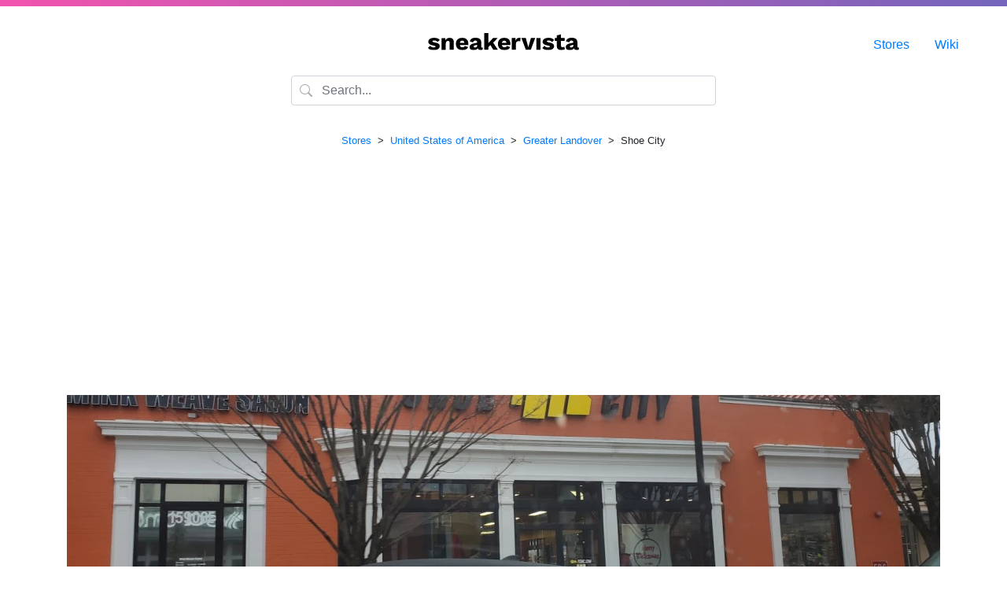

--- FILE ---
content_type: text/html; charset=UTF-8
request_url: https://www.sneakervista.com/en/store/2278/shoe-city/
body_size: 8943
content:
<!doctype html>
<html lang="en" class="h-100">
    <head>
        <meta charset="utf-8">
        <meta name="viewport" content="width=device-width, initial-scale=1, shrink-to-fit=no">
        <link rel="stylesheet" href="https://cdn.jsdelivr.net/npm/bootstrap@4.5.3/dist/css/bootstrap.min.css" integrity="sha384-TX8t27EcRE3e/ihU7zmQxVncDAy5uIKz4rEkgIXeMed4M0jlfIDPvg6uqKI2xXr2" crossorigin="anonymous">
        <link rel="stylesheet" href="https://assets.sneakervista.com/css/custom.min.css?be28015e1ca94e829654da8d144152000b6b97b9">
        <title>Shoe City – 7001 Martin Luther King Jr Hwy, Landover, United States of America – sneakervista</title>
        <link rel="apple-touch-icon" sizes="180x180" href="/apple-touch-icon.png">
        <link rel="icon" type="image/png" sizes="32x32" href="/favicon-32x32.png">
        <link rel="icon" type="image/png" sizes="16x16" href="/favicon-16x16.png">
        <link rel="manifest" href="/site.webmanifest">
        <link rel="mask-icon" href="/safari-pinned-tab.svg" color="#7565bc">
        <meta name="apple-mobile-web-app-title" content="sneakervista">
        <meta name="application-name" content="sneakervista">
        <meta name="msapplication-TileColor" content="#ffffff">
        <meta name="theme-color" content="#ffffff">
        <meta name="google-site-verification" content="XzxfK6oFREXb8W3gp4mL1uXVcm8IkmHOIYyhelOoJz0">
        <meta name="msvalidate.01" content="C6BDDBD3F2B2DC77BD72414B389582CD">
        <meta name="yandex-verification" content="35d8f6b6fbba4aa1">
        <meta name="fo-verify" content="62d9f443-322e-414c-a92c-236d062570f2">
        <link rel="alternate" hreflang="en" href="https://www.sneakervista.com/en/store/2278/shoe-city/">
        <link rel="alternate" hreflang="x-default" href="https://www.sneakervista.com/en/store/2278/shoe-city/">
                <meta name="description" content="👟⭐ Shoe City likes more than 82 % of customers and is located on 7001 Martin Luther King Jr Hwy, Landover in United States of America.">
                
        
        
        <!-- Global site tag (gtag.js) - Google Analytics -->
        <script async src="https://www.googletagmanager.com/gtag/js?id=G-GJ773NNZFP"></script>
        <script>
          window.dataLayer = window.dataLayer || [];
          function gtag(){dataLayer.push(arguments);}
          gtag('js', new Date());

          gtag('config', 'G-GJ773NNZFP');
        </script>
        <!-- Global site tag (gtag.js) - Google Analytics -->
        <script async src="https://www.googletagmanager.com/gtag/js?id=UA-194684798-1"></script>
        <script>
            window.dataLayer = window.dataLayer || [];
            function gtag(){dataLayer.push(arguments);}
            gtag('js', new Date());

            gtag('config', 'UA-194684798-1');
        </script>
        <script data-ad-client="ca-pub-1524883135495761" async src="https://pagead2.googlesyndication.com/pagead/js/adsbygoogle.js"></script>
    </head>

    <body class="d-flex flex-column h-100">

        <div class="topline flex-shrink-0"></div>

    			
		<main class="flex-shrink-0">
    	
    	<div class="logo">
    		<a href="/en/"><img alt="sneakervista" src="[data-uri]"></a>
    	</div>

        <div class="container mb-lg-3">
            <div class="row">
                <div class="col col-lg-6 offset-lg-3">
                    <div class="form-group has-search">
                        <span class="form-control-feedback">
                            <svg xmlns="http://www.w3.org/2000/svg" width="16" height="16" fill="currentColor" class="bi bi-search" viewBox="0 0 16 16"><path d="M11.742 10.344a6.5 6.5 0 1 0-1.397 1.398h-.001c.03.04.062.078.098.115l3.85 3.85a1 1 0 0 0 1.415-1.414l-3.85-3.85a1.007 1.007 0 0 0-.115-.1zM12 6.5a5.5 5.5 0 1 1-11 0 5.5 5.5 0 0 1 11 0z"></path></svg>
                        </span>
                        <input type="text" class="form-control" placeholder="Search..." autocomplete="off" id="autocompleter">
                    </div>
                </div>
            </div>
        </div>

        <div class="menu">
            <ul>
                                <li><a href="/en/stores/">Stores</a></li>
                <li><a href="/en/wiki/">Wiki</a></li>
            </ul>
        </div>

        <script src="https://assets.sneakervista.com/js/algoliasearch.js?be28015e1ca94e829654da8d144152000b6b97b9" async></script>
<style>
    .store-image {
        height: 14rem;
        background-color: #f5f5f5;
        background-position: center center;
        background-size: cover;
    }

    .rating {
        width: 10rem;
        height: .6rem;
        background-color: #f5f5f5;
        border-radius: .3rem;
        overflow: hidden;
    }

    .rating-bar {
        background-color: green;
        height: 100%;
    }
</style>

<div class="container">
    <div class="row">
        <div class="col">
                            <p class="text-center">
                    <small>
                                                                                                            <a href="/en/stores/">Stores</a>
                                                                                        &nbsp;&gt;&nbsp;
                                                                                                                <a href="/en/stores/country/united-states/">United States of America</a>
                                                                                        &nbsp;&gt;&nbsp;
                                                                                                                <a href="/en/stores/city/greater-landover/">Greater Landover</a>
                                                                                        &nbsp;&gt;&nbsp;
                                                                                                                Shoe City                                                                                                    </small>
                </p>
            
                            <style>
                    .store-image {
                        background-image: url('https://assets.sneakervista.com/stores/380/2278-shoe-city.webp?f90fca108b42329379b087c5464f977c');
                    }

                    @media (min-width: 380px) {
                        .store-image {
                            background-image: url('https://assets.sneakervista.com/stores/1110/2278-shoe-city.webp?f90fca108b42329379b087c5464f977c');
                        }
                    }
                </style>
                <div class="store-image mb-3"></div>
            
            <script async src="https://pagead2.googlesyndication.com/pagead/js/adsbygoogle.js?client=ca-pub-1524883135495761"
                    crossorigin="anonymous"></script>
            <!-- Stores - Square -->
            <ins class="adsbygoogle"
                 style="display:block"
                 data-ad-client="ca-pub-1524883135495761"
                 data-ad-slot="9716897322"
                 data-ad-format="auto"
                 data-full-width-responsive="true"></ins>
            <script>
                (adsbygoogle = window.adsbygoogle || []).push({});
            </script>

            
                            <div class="alert alert-danger text-center" role="alert">
                    We are sorry, but this shop is permanently closed.
                </div>
            
            <h1 class="text-center">Shoe City</h1>
            <p class="text-center">7001 Martin Luther King Jr Hwy, Landover                , United States of America                                    <img src="https://assets.sneakervista.com/flags/us.png"
                         style="max-width: 1.2rem;" loading="lazy" width="20" height="10">
                            </p>

                            <div class="text-center mb-3">
                    <div class="rating mx-auto">
                        <div class="rating-bar" style="width: 82%"></div>
                    </div>
                    <small>Customers rating: 82%</small>
                </div>
            
            <div class="row">
                                    <div class="col-md-6 offset-md-3 mb-5">
                        
                        
                        <b>Address and contacts:</b>

                        <br>

                        Martin Luther King Junior Highway 7001                        <br>
                        Greater Landover, 20785                                                    (<em>Landover, Prince George's County, Maryland</em>)
                                                <br>
                        United States of America, North America
                                                    <br><br>
                            <b>Opening hours <a href="/cdn-cgi/l/email-protection#136176637c61673530252728607d7672787661657a6067723d707c7e2c606671797670672e40677c6176332121242b333c33407b7c7633507a676a">are
                                    not set yet</a>.</b>
                        
                                                    <hr>
                            <a href="https://maps.google.com/?cid=12899463786410739310" class="btn btn-sm btn-outline-primary">📍
                                Google Maps</a>
                                                                        <br>
                        
                        
                                            </div>
                                    </div>

                <script data-cfasync="false" src="/cdn-cgi/scripts/5c5dd728/cloudflare-static/email-decode.min.js"></script><script async src="https://pagead2.googlesyndication.com/pagead/js/adsbygoogle.js?client=ca-pub-1524883135495761"
                        crossorigin="anonymous"></script>
                <!-- Stores - Square -->
                <ins class="adsbygoogle"
                     style="display:block"
                     data-ad-client="ca-pub-1524883135495761"
                     data-ad-slot="9716897322"
                     data-ad-format="auto"
                     data-full-width-responsive="true"></ins>
                <script>
                    (adsbygoogle = window.adsbygoogle || []).push({});
                </script>

                <div class="row mt-5">
                    <div class="col">
                        <p class="text-center"><small>Is something wrong with this sneaker store? <a href="/cdn-cgi/l/email-protection#8bf9eefbe4f9ffada8bdbfb0f8e5eeeae0eef9fde2f8ffeaa5e8e4e6b4f8fee9e1eee8ffb6d8ffe4f9eeabb9b9bcb3aba4abd8e3e4eeabc8e2fff2"><br>Please
                                    report it!</a></small></p>
                    </div>
                </div>

                                    <div class="row mt-5">
                        <div class="col col-xs-12">
                            <hr>
                            <h4 class="mb-4 text-center">Questions &amp; Answers</h4>

                            
                                <div class="card mb-3">
                                    <div class="card-body">
                                        <h5 class="card-title">I'm looking for a part-time job, who do I write to if I want to work at Shoe City?</h5>
                                                                                    <p class="card-text">Not all stores offer part time jobs, but try the contact info above or their website and careers section.</p>
                                                                            </div>
                                </div>

                            
                                <div class="card mb-3">
                                    <div class="card-body">
                                        <h5 class="card-title">Can I shop at Shoe City on weekends?</h5>
                                                                                    <p class="card-text">They're open both Saturday and Sunday.</p>
                                                                            </div>
                                </div>

                            
                                <div class="card mb-3">
                                    <div class="card-body">
                                        <h5 class="card-title">What's the phone number for the store?</h5>
                                                                                    <p class="card-text">The phone number for Shoe City is +1 301-322-1623.</p>
                                                                            </div>
                                </div>

                            
                                <div class="card mb-3">
                                    <div class="card-body">
                                        <h5 class="card-title">Does Shoe City also run an online shop?</h5>
                                                                                    <p class="card-text">We'd like to know that, too.</p>
                                                                            </div>
                                </div>

                            
                                <div class="card mb-3">
                                    <div class="card-body">
                                        <h5 class="card-title">What is Shoe City's IG account?</h5>
                                                                                    <p class="card-text">They might have an IG account in Shoe City, but we don't know it.</p>
                                                                            </div>
                                </div>

                            
                                <div class="card mb-3">
                                    <div class="card-body">
                                        <h5 class="card-title">Is Shoe City worth visiting?</h5>
                                                                                    <p class="card-text">The customer rating is 4.1/5. You can't go wrong by buying here.</p>
                                                                            </div>
                                </div>

                                                    </div>
                    </div>
                
                
                <script data-cfasync="false" src="/cdn-cgi/scripts/5c5dd728/cloudflare-static/email-decode.min.js"></script><script async src="https://pagead2.googlesyndication.com/pagead/js/adsbygoogle.js?client=ca-pub-1524883135495761"
                        crossorigin="anonymous"></script>
                <!-- Stores - Square -->
                <ins class="adsbygoogle"
                     style="display:block"
                     data-ad-client="ca-pub-1524883135495761"
                     data-ad-slot="9716897322"
                     data-ad-format="auto"
                     data-full-width-responsive="true"></ins>
                <script>
                    (adsbygoogle = window.adsbygoogle || []).push({});
                </script>

                                    <h5 class="my-3 text-center">Similar stores nearby:</h5>
                    <div class="row">
                                                    <div class="col-xs-12 col-md-6 col-lg-3 mb-3 mb-lg-3">
                                <div class="card">
                                    <img src="https://assets.sneakervista.com/stores/380/2340-foot-locker.webp"
                                         alt="Foot Locker" loading="lazy">
                                    <div class="card-body">
                                        <h5 class="card-title">
                                            <a href="/en/store/2340/foot-locker/">Foot Locker</a>
                                        </h5>
                                        <p class="card-text">896 Largo Center Dr #14, Largo, MD 20774, USA</p>
                                    </div>
                                </div>
                            </div>
                                                    <div class="col-xs-12 col-md-6 col-lg-3 mb-3 mb-lg-3">
                                <div class="card">
                                    <img src="https://assets.sneakervista.com/stores/380/2179-dtlr.webp"
                                         alt="DTLR" loading="lazy">
                                    <div class="card-body">
                                        <h5 class="card-title">
                                            <a href="/en/store/2179/dtlr/">DTLR</a>
                                        </h5>
                                        <p class="card-text">3960 Minnesota Ave NE, Washington, DC 20019, USA</p>
                                    </div>
                                </div>
                            </div>
                                                    <div class="col-xs-12 col-md-6 col-lg-3 mb-3 mb-lg-3">
                                <div class="card">
                                    <img src="https://assets.sneakervista.com/stores/380/2544-dtlr.webp"
                                         alt="DTLR" loading="lazy">
                                    <div class="card-body">
                                        <h5 class="card-title">
                                            <a href="/en/store/2544/dtlr/">DTLR</a>
                                        </h5>
                                        <p class="card-text">3226 Donnell Dr, Forestville, MD 20747, USA</p>
                                    </div>
                                </div>
                            </div>
                                                    <div class="col-xs-12 col-md-6 col-lg-3 mb-3 mb-lg-3">
                                <div class="card">
                                    <img src="https://assets.sneakervista.com/stores/380/2285-shoe-city.webp"
                                         alt="Shoe City" loading="lazy">
                                    <div class="card-body">
                                        <h5 class="card-title">
                                            <a href="/en/store/2285/shoe-city/">Shoe City</a>
                                        </h5>
                                        <p class="card-text">3393 Donnell Dr, Forestville, MD 20747, USA</p>
                                    </div>
                                </div>
                            </div>
                                                    <div class="col-xs-12 col-md-6 col-lg-3 mb-3 mb-lg-3">
                                <div class="card">
                                    <img src="https://assets.sneakervista.com/stores/380/2303-foot-locker.webp"
                                         alt="Foot Locker" loading="lazy">
                                    <div class="card-body">
                                        <h5 class="card-title">
                                            <a href="/en/store/2303/foot-locker/">Foot Locker</a>
                                        </h5>
                                        <p class="card-text">3355 Donnell Dr Suite D12, Forestville, MD 20747, USA</p>
                                    </div>
                                </div>
                            </div>
                                                    <div class="col-xs-12 col-md-6 col-lg-3 mb-3 mb-lg-3">
                                <div class="card">
                                    <img src="https://assets.sneakervista.com/stores/380/2286-shoe-city.webp"
                                         alt="Shoe City" loading="lazy">
                                    <div class="card-body">
                                        <h5 class="card-title">
                                            <a href="/en/store/2286/shoe-city/">Shoe City</a>
                                        </h5>
                                        <p class="card-text">3500 East-West Hwy, Hyattsville, MD 20782, USA</p>
                                    </div>
                                </div>
                            </div>
                                                    <div class="col-xs-12 col-md-6 col-lg-3 mb-3 mb-lg-3">
                                <div class="card">
                                    <img src="https://assets.sneakervista.com/stores/380/2182-dtlr.webp"
                                         alt="DTLR" loading="lazy">
                                    <div class="card-body">
                                        <h5 class="card-title">
                                            <a href="/en/store/2182/dtlr/">DTLR</a>
                                        </h5>
                                        <p class="card-text">3500 East-West Hwy, Hyattsville, MD 20782, USA</p>
                                    </div>
                                </div>
                            </div>
                                                    <div class="col-xs-12 col-md-6 col-lg-3 mb-3 mb-lg-3">
                                <div class="card">
                                    <img src="https://assets.sneakervista.com/stores/380/3104-kids-foot-locker.webp"
                                         alt="Kids Foot Locker" loading="lazy">
                                    <div class="card-body">
                                        <h5 class="card-title">
                                            <a href="/en/store/3104/kids-foot-locker/">Kids Foot Locker</a>
                                        </h5>
                                        <p class="card-text">3500 East-West Hwy Space 1424, Hyattsville, MD 20782, USA</p>
                                    </div>
                                </div>
                            </div>
                                                    <div class="col-xs-12 col-md-6 col-lg-3 mb-3 mb-lg-3">
                                <div class="card">
                                    <img src="https://assets.sneakervista.com/stores/380/2300-foot-locker.webp"
                                         alt="Foot Locker" loading="lazy">
                                    <div class="card-body">
                                        <h5 class="card-title">
                                            <a href="/en/store/2300/foot-locker/">Foot Locker</a>
                                        </h5>
                                        <p class="card-text">3500 East-West Hwy Space 1010, Hyattsville, MD 20782, USA</p>
                                    </div>
                                </div>
                            </div>
                                                    <div class="col-xs-12 col-md-6 col-lg-3 mb-3 mb-lg-3">
                                <div class="card">
                                    <img src="https://assets.sneakervista.com/stores/380/1175-a-ma-maniere-dc.webp"
                                         alt="A Ma Maniere DC" loading="lazy">
                                    <div class="card-body">
                                        <h5 class="card-title">
                                            <a href="/en/store/1175/a-ma-maniere-dc/">A Ma Maniere DC</a>
                                        </h5>
                                        <p class="card-text">1214 H St NE, Washington, DC 20002, USA</p>
                                    </div>
                                </div>
                            </div>
                                                    <div class="col-xs-12 col-md-6 col-lg-3 mb-3 mb-lg-3">
                                <div class="card">
                                    <img src="https://assets.sneakervista.com/stores/380/2178-dtlr.webp"
                                         alt="DTLR" loading="lazy">
                                    <div class="card-body">
                                        <h5 class="card-title">
                                            <a href="/en/store/2178/dtlr/">DTLR</a>
                                        </h5>
                                        <p class="card-text">1060 Brentwood Rd NE, Washington, DC 20018, USA</p>
                                    </div>
                                </div>
                            </div>
                                                    <div class="col-xs-12 col-md-6 col-lg-3 mb-3 mb-lg-3">
                                <div class="card">
                                    <img src="https://assets.sneakervista.com/stores/380/1156-dtlr.webp"
                                         alt="DTLR" loading="lazy">
                                    <div class="card-body">
                                        <h5 class="card-title">
                                            <a href="/en/store/1156/dtlr/">DTLR</a>
                                        </h5>
                                        <p class="card-text">902 H St NE, Washington, DC 20002, USA</p>
                                    </div>
                                </div>
                            </div>
                                            </div>
                
                                    <h5 class="my-3 text-center">Did you know?</h5>
                    <div class="row">
                                                                                        <div class="col-xs-12 col-md-6 mb-3 mb-lg-3">
                            <div class="card">
                                <div class="card-body">
                                    <h5 class="card-title">
                                        <a href="/en/c/how-to-lace-the-nike-air-force-1/">How to lace the Nike Air Force 1?</a>
                                    </h5>
                                    <p class="card-text">
We all know how stylish the Nike Air Force 1 can get. But we can add more style to this classic silhouette by adding unique lacing setups that instantly wows anyone who sets their eyes upon the sneaker. Whether it’s the Air Force 1 High, Mid, or the popular Air Force 1 Lows, we’ve got you covere                                        ...</p>
                                </div>
                            </div>
                        </div>
                                                                                                                    <div class="col-xs-12 col-md-3 mb-3 mb-lg-3">
                            <div class="card">
                                <div class="card-body">
                                    <h5 class="card-title">
                                        <a href="/en/c/air-jordan-1-og-colorways/">Air Jordan 1 OG Colorways</a>
                                    </h5>
                                    <p class="card-text">This article belongs to a series of articles about the OG colorways of the legendary streetwear sneaker A                                        ...</p>
                                </div>
                            </div>
                        </div>
                                                                                                                    <div class="col-xs-12 col-md-3 mb-3 mb-lg-3">
                            <div class="card">
                                <div class="card-body">
                                    <h5 class="card-title">
                                        <a href="/en/c/jordan-vs-air-jordan/">What is the difference between Jordan and Air Jordan?</a>
                                    </h5>
                                    <p class="card-text">

An often asked question that not everyone knows the right answer to. What's                                        ...</p>
                                </div>
                            </div>
                        </div>
                                                    </div>
                            <div class="row">
                                                                                                                    <div class="col-xs-12 col-md-4 mb-3 mb-lg-3">
                            <div class="card">
                                <div class="card-body">
                                    <h5 class="card-title">
                                        <a href="/en/c/air-jordan-5-og-colorways/">Air Jordan 5 OG Colorways</a>
                                    </h5>
                                    <p class="card-text">This article belongs to a series of articles about the OG colorways of the legendary streetwear sneaker A                                        ...</p>
                                </div>
                            </div>
                        </div>
                                                                                                                    <div class="col-xs-12 col-md-4 mb-3 mb-lg-3">
                            <div class="card">
                                <div class="card-body">
                                    <h5 class="card-title">
                                        <a href="/en/c/what-is-nike-acg/">What is Nike ACG?</a>
                                    </h5>
                                    <p class="card-text">Photo: 43einhalb
Set aside the hype and the fashion, the Nike ACG is one of the most functional line of sneakers                                        ...</p>
                                </div>
                            </div>
                        </div>
                                                                                                                    <div class="col-xs-12 col-md-4 mb-3 mb-lg-3">
                            <div class="card">
                                <div class="card-body">
                                    <h5 class="card-title">
                                        <a href="/en/c/what-can-be-considered-as-a-sneaker/">What can be considered as a sneaker?</a>
                                    </h5>
                                    <p class="card-text">
Nowadays, sneakers are often used to refer to rubber shoes and athletic shoes that can be wo                                        ...</p>
                                </div>
                            </div>
                        </div>
                                                    </div>
                            <div class="row">
                                                                                        </div>
                            </div>
        </div>
    </div>

    
    
            <script type="application/ld+json">
        {"@context":"https:\/\/schema.org","@type":"BreadcrumbList","itemListElement":[{"@type":"ListItem","position":1,"name":"Stores","item":"https:\/\/www.sneakervista.com\/en\/stores\/"},{"@type":"ListItem","position":2,"name":"United States of America","item":"https:\/\/www.sneakervista.com\/en\/stores\/country\/united-states\/"},{"@type":"ListItem","position":3,"name":"Greater Landover","item":"https:\/\/www.sneakervista.com\/en\/stores\/city\/greater-landover\/"},{"@type":"ListItem","position":4,"name":"Shoe City"}]}        </script>
    </main>

<footer class="footer">
    <div class="container">
        <div class="row">
            <div class="col-xs-12 col-md-3">
                <h4 class="footer-small-headline">Boring Information</h4>

                <ul>
                    <li><a href="/contact/">Contact</a></li>
                    <li><a href="/privacy/">Privacy</a></li>
                    <li><a href="/en/impressum/">Impressum</a></li>
                </ul>
            </div>

            <div class="col-xs-12 col-md-3">
                <h4 class="footer-small-headline">Stores Which Rock!</h4>

                <ul>
                    <li><a href="/en/store/127/kith/">Kith NYC</a></li>
                    <li><a href="/en/store/23/dover-street-market-new-york/">Dover Street Market New York</a></li>
                    <li><a href="/en/store/62/stadium-goods/">Stadium Goods NYC</a></li>
                    <li><a href="/en/store/29/supreme/">Supreme New York</a></li>
                    <li><a href="/en/store/190/flight-club/">Flight Club NYC</a></li>
                    <li><a href="/en/store/183/round-two-south-beach/">Round Two Miami</a></li>
                    <li><a href="/en/store/1057/major-sneaker-store/">Major Sneaker Store</a></li>
                </ul>
            </div>

            <div class="col-xs-12 col-md-3">
                <h4 class="footer-small-headline">Sneaker Stores in US</h4>

                <ul>
                    <li><a href="/en/stores/city/new-york/">Sneaker Stores NYC</a></li>
                    <li><a href="/en/stores/city/los-angeles/">Sneaker Stores Los Angeles</a></li>
                    <li><a href="/en/stores/city/chicago/">Sneaker Stores Chicago</a></li>
                    <li><a href="/en/stores/city/houston/">Sneaker Stores Houston</a></li>
                    <li><a href="/en/stores/city/philadelphia/">Sneaker Stores Philadelphia</a></li>
                    <li><a href="/en/stores/city/phoenix/">Sneaker Stores Phoenix</a></li>
                    <li><a href="/en/stores/city/denver/">Sneaker Stores Denver</a></li>
                </ul>
            </div>

            <div class="col-xs-12 col-md-3">
                <h4 class="footer-small-headline">You Should Know</h4>

                <ul>
                    <li><a href="/en/c/sneakerhead-shoes/">Sneakerhead Shoes</a></li>
                    <li><a href="/en/c/new-balance-998-tassie-devil/">New Balance 998
                            'TASSIE DEVIL'</a></li>
                    <li><a href="/en/c/air-jordan-1-size-chart/">Air Jordan 1 Size Chart</a>
                    </li>
                    <li><a href="/en/c/how-many-shoes-do-you-need-to-be-a-sneakerhead/">How
                            many shoes do you need?</a></li>
                    <li><a href="/en/c/jordan-vs-air-jordan/">Air Jordan vs. Jordan?</a>
                    </li>
                    <li><a href="/en/c/size-run-meaning/">What size run does mean?</a></li>
                    <li><a href="/en/c/how-to-lace-jordan-1/">How to lace Jordan 1?</a></li>
                </ul>
            </div>
        </div>
        <div class="row">
            <div class="col text-center footer-text footer-small-headline">
                💜 Working on sneakervista since 2020.
            </div>
        </div>
    </div>
</footer>
<script type="text/javascript" charset="utf-8">
    document.write('<img src="https://toplist.cz/dot.asp?id=1810471&http=' +
        encodeURIComponent(document.referrer) + '&t=' + encodeURIComponent(document.title) + '&l=' + encodeURIComponent(document.URL) +
        '&wi=' + encodeURIComponent(window.screen.width) + '&he=' + encodeURIComponent(window.screen.height) + '&cd=' +
        encodeURIComponent(window.screen.colorDepth) + '" width="1" height="1" style="display: none" alt="TOPlist" />');
</script>

    <noscript><img src="https://toplist.cz/dot.asp?id=1810471&njs=1" style="display: none" alt="TOPlist" width="1" height="1"/></noscript>
<script defer src="https://static.cloudflareinsights.com/beacon.min.js/vcd15cbe7772f49c399c6a5babf22c1241717689176015" integrity="sha512-ZpsOmlRQV6y907TI0dKBHq9Md29nnaEIPlkf84rnaERnq6zvWvPUqr2ft8M1aS28oN72PdrCzSjY4U6VaAw1EQ==" data-cf-beacon='{"version":"2024.11.0","token":"ecd8f82091c342488d42a43f8bb2d412","r":1,"server_timing":{"name":{"cfCacheStatus":true,"cfEdge":true,"cfExtPri":true,"cfL4":true,"cfOrigin":true,"cfSpeedBrain":true},"location_startswith":null}}' crossorigin="anonymous"></script>
</body>
</html>

--- FILE ---
content_type: text/html; charset=utf-8
request_url: https://www.google.com/recaptcha/api2/aframe
body_size: 270
content:
<!DOCTYPE HTML><html><head><meta http-equiv="content-type" content="text/html; charset=UTF-8"></head><body><script nonce="h7ZfPPzrAxZplxT2BQvKOA">/** Anti-fraud and anti-abuse applications only. See google.com/recaptcha */ try{var clients={'sodar':'https://pagead2.googlesyndication.com/pagead/sodar?'};window.addEventListener("message",function(a){try{if(a.source===window.parent){var b=JSON.parse(a.data);var c=clients[b['id']];if(c){var d=document.createElement('img');d.src=c+b['params']+'&rc='+(localStorage.getItem("rc::a")?sessionStorage.getItem("rc::b"):"");window.document.body.appendChild(d);sessionStorage.setItem("rc::e",parseInt(sessionStorage.getItem("rc::e")||0)+1);localStorage.setItem("rc::h",'1768633498671');}}}catch(b){}});window.parent.postMessage("_grecaptcha_ready", "*");}catch(b){}</script></body></html>